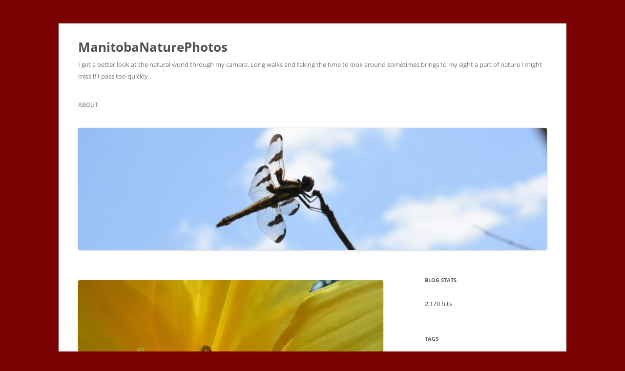

--- FILE ---
content_type: text/html; charset=UTF-8
request_url: https://manitobanaturephotos.com/2015/07/31/syrphid-fly-also-known-as-hoverfly/
body_size: 14472
content:
<!DOCTYPE html>
<!--[if IE 7]>
<html class="ie ie7" lang="en-US">
<![endif]-->
<!--[if IE 8]>
<html class="ie ie8" lang="en-US">
<![endif]-->
<!--[if !(IE 7) & !(IE 8)]><!-->
<html lang="en-US">
<!--<![endif]-->
<head>
<meta charset="UTF-8" />
<meta name="viewport" content="width=device-width" />
<title>Syrphid fly, also known as Hoverfly | ManitobaNaturePhotos</title>
<link rel="profile" href="https://gmpg.org/xfn/11" />
<link rel="pingback" href="https://manitobanaturephotos.com/xmlrpc.php">
<!--[if lt IE 9]>
<script src="https://manitobanaturephotos.com/wp-content/themes/twentytwelve/js/html5.js?ver=3.7.0" type="text/javascript"></script>
<![endif]-->
<meta name='robots' content='max-image-preview:large' />
<link rel='dns-prefetch' href='//secure.gravatar.com' />
<link rel='dns-prefetch' href='//stats.wp.com' />
<link rel='dns-prefetch' href='//widgets.wp.com' />
<link rel='dns-prefetch' href='//jetpack.wordpress.com' />
<link rel='dns-prefetch' href='//s0.wp.com' />
<link rel='dns-prefetch' href='//public-api.wordpress.com' />
<link rel='dns-prefetch' href='//0.gravatar.com' />
<link rel='dns-prefetch' href='//1.gravatar.com' />
<link rel='dns-prefetch' href='//2.gravatar.com' />
<link rel='preconnect' href='//i0.wp.com' />
<link rel='preconnect' href='//c0.wp.com' />
<link rel="alternate" type="application/rss+xml" title="ManitobaNaturePhotos &raquo; Feed" href="https://manitobanaturephotos.com/feed/" />
<link rel="alternate" type="application/rss+xml" title="ManitobaNaturePhotos &raquo; Comments Feed" href="https://manitobanaturephotos.com/comments/feed/" />
<link rel="alternate" type="application/rss+xml" title="ManitobaNaturePhotos &raquo; Syrphid fly, also known as Hoverfly Comments Feed" href="https://manitobanaturephotos.com/2015/07/31/syrphid-fly-also-known-as-hoverfly/feed/" />
<link rel="alternate" title="oEmbed (JSON)" type="application/json+oembed" href="https://manitobanaturephotos.com/wp-json/oembed/1.0/embed?url=https%3A%2F%2Fmanitobanaturephotos.com%2F2015%2F07%2F31%2Fsyrphid-fly-also-known-as-hoverfly%2F" />
<link rel="alternate" title="oEmbed (XML)" type="text/xml+oembed" href="https://manitobanaturephotos.com/wp-json/oembed/1.0/embed?url=https%3A%2F%2Fmanitobanaturephotos.com%2F2015%2F07%2F31%2Fsyrphid-fly-also-known-as-hoverfly%2F&#038;format=xml" />
<style id='wp-img-auto-sizes-contain-inline-css' type='text/css'>
img:is([sizes=auto i],[sizes^="auto," i]){contain-intrinsic-size:3000px 1500px}
/*# sourceURL=wp-img-auto-sizes-contain-inline-css */
</style>
<style id='wp-emoji-styles-inline-css' type='text/css'>

	img.wp-smiley, img.emoji {
		display: inline !important;
		border: none !important;
		box-shadow: none !important;
		height: 1em !important;
		width: 1em !important;
		margin: 0 0.07em !important;
		vertical-align: -0.1em !important;
		background: none !important;
		padding: 0 !important;
	}
/*# sourceURL=wp-emoji-styles-inline-css */
</style>
<style id='wp-block-library-inline-css' type='text/css'>
:root{--wp-block-synced-color:#7a00df;--wp-block-synced-color--rgb:122,0,223;--wp-bound-block-color:var(--wp-block-synced-color);--wp-editor-canvas-background:#ddd;--wp-admin-theme-color:#007cba;--wp-admin-theme-color--rgb:0,124,186;--wp-admin-theme-color-darker-10:#006ba1;--wp-admin-theme-color-darker-10--rgb:0,107,160.5;--wp-admin-theme-color-darker-20:#005a87;--wp-admin-theme-color-darker-20--rgb:0,90,135;--wp-admin-border-width-focus:2px}@media (min-resolution:192dpi){:root{--wp-admin-border-width-focus:1.5px}}.wp-element-button{cursor:pointer}:root .has-very-light-gray-background-color{background-color:#eee}:root .has-very-dark-gray-background-color{background-color:#313131}:root .has-very-light-gray-color{color:#eee}:root .has-very-dark-gray-color{color:#313131}:root .has-vivid-green-cyan-to-vivid-cyan-blue-gradient-background{background:linear-gradient(135deg,#00d084,#0693e3)}:root .has-purple-crush-gradient-background{background:linear-gradient(135deg,#34e2e4,#4721fb 50%,#ab1dfe)}:root .has-hazy-dawn-gradient-background{background:linear-gradient(135deg,#faaca8,#dad0ec)}:root .has-subdued-olive-gradient-background{background:linear-gradient(135deg,#fafae1,#67a671)}:root .has-atomic-cream-gradient-background{background:linear-gradient(135deg,#fdd79a,#004a59)}:root .has-nightshade-gradient-background{background:linear-gradient(135deg,#330968,#31cdcf)}:root .has-midnight-gradient-background{background:linear-gradient(135deg,#020381,#2874fc)}:root{--wp--preset--font-size--normal:16px;--wp--preset--font-size--huge:42px}.has-regular-font-size{font-size:1em}.has-larger-font-size{font-size:2.625em}.has-normal-font-size{font-size:var(--wp--preset--font-size--normal)}.has-huge-font-size{font-size:var(--wp--preset--font-size--huge)}.has-text-align-center{text-align:center}.has-text-align-left{text-align:left}.has-text-align-right{text-align:right}.has-fit-text{white-space:nowrap!important}#end-resizable-editor-section{display:none}.aligncenter{clear:both}.items-justified-left{justify-content:flex-start}.items-justified-center{justify-content:center}.items-justified-right{justify-content:flex-end}.items-justified-space-between{justify-content:space-between}.screen-reader-text{border:0;clip-path:inset(50%);height:1px;margin:-1px;overflow:hidden;padding:0;position:absolute;width:1px;word-wrap:normal!important}.screen-reader-text:focus{background-color:#ddd;clip-path:none;color:#444;display:block;font-size:1em;height:auto;left:5px;line-height:normal;padding:15px 23px 14px;text-decoration:none;top:5px;width:auto;z-index:100000}html :where(.has-border-color){border-style:solid}html :where([style*=border-top-color]){border-top-style:solid}html :where([style*=border-right-color]){border-right-style:solid}html :where([style*=border-bottom-color]){border-bottom-style:solid}html :where([style*=border-left-color]){border-left-style:solid}html :where([style*=border-width]){border-style:solid}html :where([style*=border-top-width]){border-top-style:solid}html :where([style*=border-right-width]){border-right-style:solid}html :where([style*=border-bottom-width]){border-bottom-style:solid}html :where([style*=border-left-width]){border-left-style:solid}html :where(img[class*=wp-image-]){height:auto;max-width:100%}:where(figure){margin:0 0 1em}html :where(.is-position-sticky){--wp-admin--admin-bar--position-offset:var(--wp-admin--admin-bar--height,0px)}@media screen and (max-width:600px){html :where(.is-position-sticky){--wp-admin--admin-bar--position-offset:0px}}

/*# sourceURL=wp-block-library-inline-css */
</style><style id='global-styles-inline-css' type='text/css'>
:root{--wp--preset--aspect-ratio--square: 1;--wp--preset--aspect-ratio--4-3: 4/3;--wp--preset--aspect-ratio--3-4: 3/4;--wp--preset--aspect-ratio--3-2: 3/2;--wp--preset--aspect-ratio--2-3: 2/3;--wp--preset--aspect-ratio--16-9: 16/9;--wp--preset--aspect-ratio--9-16: 9/16;--wp--preset--color--black: #000000;--wp--preset--color--cyan-bluish-gray: #abb8c3;--wp--preset--color--white: #fff;--wp--preset--color--pale-pink: #f78da7;--wp--preset--color--vivid-red: #cf2e2e;--wp--preset--color--luminous-vivid-orange: #ff6900;--wp--preset--color--luminous-vivid-amber: #fcb900;--wp--preset--color--light-green-cyan: #7bdcb5;--wp--preset--color--vivid-green-cyan: #00d084;--wp--preset--color--pale-cyan-blue: #8ed1fc;--wp--preset--color--vivid-cyan-blue: #0693e3;--wp--preset--color--vivid-purple: #9b51e0;--wp--preset--color--blue: #21759b;--wp--preset--color--dark-gray: #444;--wp--preset--color--medium-gray: #9f9f9f;--wp--preset--color--light-gray: #e6e6e6;--wp--preset--gradient--vivid-cyan-blue-to-vivid-purple: linear-gradient(135deg,rgb(6,147,227) 0%,rgb(155,81,224) 100%);--wp--preset--gradient--light-green-cyan-to-vivid-green-cyan: linear-gradient(135deg,rgb(122,220,180) 0%,rgb(0,208,130) 100%);--wp--preset--gradient--luminous-vivid-amber-to-luminous-vivid-orange: linear-gradient(135deg,rgb(252,185,0) 0%,rgb(255,105,0) 100%);--wp--preset--gradient--luminous-vivid-orange-to-vivid-red: linear-gradient(135deg,rgb(255,105,0) 0%,rgb(207,46,46) 100%);--wp--preset--gradient--very-light-gray-to-cyan-bluish-gray: linear-gradient(135deg,rgb(238,238,238) 0%,rgb(169,184,195) 100%);--wp--preset--gradient--cool-to-warm-spectrum: linear-gradient(135deg,rgb(74,234,220) 0%,rgb(151,120,209) 20%,rgb(207,42,186) 40%,rgb(238,44,130) 60%,rgb(251,105,98) 80%,rgb(254,248,76) 100%);--wp--preset--gradient--blush-light-purple: linear-gradient(135deg,rgb(255,206,236) 0%,rgb(152,150,240) 100%);--wp--preset--gradient--blush-bordeaux: linear-gradient(135deg,rgb(254,205,165) 0%,rgb(254,45,45) 50%,rgb(107,0,62) 100%);--wp--preset--gradient--luminous-dusk: linear-gradient(135deg,rgb(255,203,112) 0%,rgb(199,81,192) 50%,rgb(65,88,208) 100%);--wp--preset--gradient--pale-ocean: linear-gradient(135deg,rgb(255,245,203) 0%,rgb(182,227,212) 50%,rgb(51,167,181) 100%);--wp--preset--gradient--electric-grass: linear-gradient(135deg,rgb(202,248,128) 0%,rgb(113,206,126) 100%);--wp--preset--gradient--midnight: linear-gradient(135deg,rgb(2,3,129) 0%,rgb(40,116,252) 100%);--wp--preset--font-size--small: 13px;--wp--preset--font-size--medium: 20px;--wp--preset--font-size--large: 36px;--wp--preset--font-size--x-large: 42px;--wp--preset--spacing--20: 0.44rem;--wp--preset--spacing--30: 0.67rem;--wp--preset--spacing--40: 1rem;--wp--preset--spacing--50: 1.5rem;--wp--preset--spacing--60: 2.25rem;--wp--preset--spacing--70: 3.38rem;--wp--preset--spacing--80: 5.06rem;--wp--preset--shadow--natural: 6px 6px 9px rgba(0, 0, 0, 0.2);--wp--preset--shadow--deep: 12px 12px 50px rgba(0, 0, 0, 0.4);--wp--preset--shadow--sharp: 6px 6px 0px rgba(0, 0, 0, 0.2);--wp--preset--shadow--outlined: 6px 6px 0px -3px rgb(255, 255, 255), 6px 6px rgb(0, 0, 0);--wp--preset--shadow--crisp: 6px 6px 0px rgb(0, 0, 0);}:where(.is-layout-flex){gap: 0.5em;}:where(.is-layout-grid){gap: 0.5em;}body .is-layout-flex{display: flex;}.is-layout-flex{flex-wrap: wrap;align-items: center;}.is-layout-flex > :is(*, div){margin: 0;}body .is-layout-grid{display: grid;}.is-layout-grid > :is(*, div){margin: 0;}:where(.wp-block-columns.is-layout-flex){gap: 2em;}:where(.wp-block-columns.is-layout-grid){gap: 2em;}:where(.wp-block-post-template.is-layout-flex){gap: 1.25em;}:where(.wp-block-post-template.is-layout-grid){gap: 1.25em;}.has-black-color{color: var(--wp--preset--color--black) !important;}.has-cyan-bluish-gray-color{color: var(--wp--preset--color--cyan-bluish-gray) !important;}.has-white-color{color: var(--wp--preset--color--white) !important;}.has-pale-pink-color{color: var(--wp--preset--color--pale-pink) !important;}.has-vivid-red-color{color: var(--wp--preset--color--vivid-red) !important;}.has-luminous-vivid-orange-color{color: var(--wp--preset--color--luminous-vivid-orange) !important;}.has-luminous-vivid-amber-color{color: var(--wp--preset--color--luminous-vivid-amber) !important;}.has-light-green-cyan-color{color: var(--wp--preset--color--light-green-cyan) !important;}.has-vivid-green-cyan-color{color: var(--wp--preset--color--vivid-green-cyan) !important;}.has-pale-cyan-blue-color{color: var(--wp--preset--color--pale-cyan-blue) !important;}.has-vivid-cyan-blue-color{color: var(--wp--preset--color--vivid-cyan-blue) !important;}.has-vivid-purple-color{color: var(--wp--preset--color--vivid-purple) !important;}.has-black-background-color{background-color: var(--wp--preset--color--black) !important;}.has-cyan-bluish-gray-background-color{background-color: var(--wp--preset--color--cyan-bluish-gray) !important;}.has-white-background-color{background-color: var(--wp--preset--color--white) !important;}.has-pale-pink-background-color{background-color: var(--wp--preset--color--pale-pink) !important;}.has-vivid-red-background-color{background-color: var(--wp--preset--color--vivid-red) !important;}.has-luminous-vivid-orange-background-color{background-color: var(--wp--preset--color--luminous-vivid-orange) !important;}.has-luminous-vivid-amber-background-color{background-color: var(--wp--preset--color--luminous-vivid-amber) !important;}.has-light-green-cyan-background-color{background-color: var(--wp--preset--color--light-green-cyan) !important;}.has-vivid-green-cyan-background-color{background-color: var(--wp--preset--color--vivid-green-cyan) !important;}.has-pale-cyan-blue-background-color{background-color: var(--wp--preset--color--pale-cyan-blue) !important;}.has-vivid-cyan-blue-background-color{background-color: var(--wp--preset--color--vivid-cyan-blue) !important;}.has-vivid-purple-background-color{background-color: var(--wp--preset--color--vivid-purple) !important;}.has-black-border-color{border-color: var(--wp--preset--color--black) !important;}.has-cyan-bluish-gray-border-color{border-color: var(--wp--preset--color--cyan-bluish-gray) !important;}.has-white-border-color{border-color: var(--wp--preset--color--white) !important;}.has-pale-pink-border-color{border-color: var(--wp--preset--color--pale-pink) !important;}.has-vivid-red-border-color{border-color: var(--wp--preset--color--vivid-red) !important;}.has-luminous-vivid-orange-border-color{border-color: var(--wp--preset--color--luminous-vivid-orange) !important;}.has-luminous-vivid-amber-border-color{border-color: var(--wp--preset--color--luminous-vivid-amber) !important;}.has-light-green-cyan-border-color{border-color: var(--wp--preset--color--light-green-cyan) !important;}.has-vivid-green-cyan-border-color{border-color: var(--wp--preset--color--vivid-green-cyan) !important;}.has-pale-cyan-blue-border-color{border-color: var(--wp--preset--color--pale-cyan-blue) !important;}.has-vivid-cyan-blue-border-color{border-color: var(--wp--preset--color--vivid-cyan-blue) !important;}.has-vivid-purple-border-color{border-color: var(--wp--preset--color--vivid-purple) !important;}.has-vivid-cyan-blue-to-vivid-purple-gradient-background{background: var(--wp--preset--gradient--vivid-cyan-blue-to-vivid-purple) !important;}.has-light-green-cyan-to-vivid-green-cyan-gradient-background{background: var(--wp--preset--gradient--light-green-cyan-to-vivid-green-cyan) !important;}.has-luminous-vivid-amber-to-luminous-vivid-orange-gradient-background{background: var(--wp--preset--gradient--luminous-vivid-amber-to-luminous-vivid-orange) !important;}.has-luminous-vivid-orange-to-vivid-red-gradient-background{background: var(--wp--preset--gradient--luminous-vivid-orange-to-vivid-red) !important;}.has-very-light-gray-to-cyan-bluish-gray-gradient-background{background: var(--wp--preset--gradient--very-light-gray-to-cyan-bluish-gray) !important;}.has-cool-to-warm-spectrum-gradient-background{background: var(--wp--preset--gradient--cool-to-warm-spectrum) !important;}.has-blush-light-purple-gradient-background{background: var(--wp--preset--gradient--blush-light-purple) !important;}.has-blush-bordeaux-gradient-background{background: var(--wp--preset--gradient--blush-bordeaux) !important;}.has-luminous-dusk-gradient-background{background: var(--wp--preset--gradient--luminous-dusk) !important;}.has-pale-ocean-gradient-background{background: var(--wp--preset--gradient--pale-ocean) !important;}.has-electric-grass-gradient-background{background: var(--wp--preset--gradient--electric-grass) !important;}.has-midnight-gradient-background{background: var(--wp--preset--gradient--midnight) !important;}.has-small-font-size{font-size: var(--wp--preset--font-size--small) !important;}.has-medium-font-size{font-size: var(--wp--preset--font-size--medium) !important;}.has-large-font-size{font-size: var(--wp--preset--font-size--large) !important;}.has-x-large-font-size{font-size: var(--wp--preset--font-size--x-large) !important;}
/*# sourceURL=global-styles-inline-css */
</style>

<style id='classic-theme-styles-inline-css' type='text/css'>
/*! This file is auto-generated */
.wp-block-button__link{color:#fff;background-color:#32373c;border-radius:9999px;box-shadow:none;text-decoration:none;padding:calc(.667em + 2px) calc(1.333em + 2px);font-size:1.125em}.wp-block-file__button{background:#32373c;color:#fff;text-decoration:none}
/*# sourceURL=/wp-includes/css/classic-themes.min.css */
</style>
<link rel='stylesheet' id='twentytwelve-fonts-css' href='https://manitobanaturephotos.com/wp-content/themes/twentytwelve/fonts/font-open-sans.css?ver=20230328' type='text/css' media='all' />
<link rel='stylesheet' id='twentytwelve-style-css' href='https://manitobanaturephotos.com/wp-content/themes/twentytwelve/style.css?ver=20240402' type='text/css' media='all' />
<link rel='stylesheet' id='twentytwelve-block-style-css' href='https://manitobanaturephotos.com/wp-content/themes/twentytwelve/css/blocks.css?ver=20230213' type='text/css' media='all' />
<link rel='stylesheet' id='jetpack_likes-css' href='https://c0.wp.com/p/jetpack/15.3.1/modules/likes/style.css' type='text/css' media='all' />
<link rel='stylesheet' id='sharedaddy-css' href='https://c0.wp.com/p/jetpack/15.3.1/modules/sharedaddy/sharing.css' type='text/css' media='all' />
<link rel='stylesheet' id='social-logos-css' href='https://c0.wp.com/p/jetpack/15.3.1/_inc/social-logos/social-logos.min.css' type='text/css' media='all' />
<script type="text/javascript" src="https://c0.wp.com/c/6.9/wp-includes/js/jquery/jquery.min.js" id="jquery-core-js"></script>
<script type="text/javascript" src="https://c0.wp.com/c/6.9/wp-includes/js/jquery/jquery-migrate.min.js" id="jquery-migrate-js"></script>
<script type="text/javascript" src="https://manitobanaturephotos.com/wp-content/themes/twentytwelve/js/navigation.js?ver=20141205" id="twentytwelve-navigation-js" defer="defer" data-wp-strategy="defer"></script>
<link rel="https://api.w.org/" href="https://manitobanaturephotos.com/wp-json/" /><link rel="alternate" title="JSON" type="application/json" href="https://manitobanaturephotos.com/wp-json/wp/v2/posts/689" /><link rel="EditURI" type="application/rsd+xml" title="RSD" href="https://manitobanaturephotos.com/xmlrpc.php?rsd" />
<meta name="generator" content="WordPress 6.9" />
<link rel="canonical" href="https://manitobanaturephotos.com/2015/07/31/syrphid-fly-also-known-as-hoverfly/" />
<link rel='shortlink' href='https://wp.me/peBI32-b7' />
	<style>img#wpstats{display:none}</style>
		<style type="text/css" id="custom-background-css">
body.custom-background { background-color: #790101; }
</style>
	
<!-- Jetpack Open Graph Tags -->
<meta property="og:type" content="article" />
<meta property="og:title" content="Syrphid fly, also known as Hoverfly" />
<meta property="og:url" content="https://manitobanaturephotos.com/2015/07/31/syrphid-fly-also-known-as-hoverfly/" />
<meta property="og:description" content="Visit the post for more." />
<meta property="article:published_time" content="2015-07-31T14:00:00+00:00" />
<meta property="article:modified_time" content="2015-07-30T03:07:34+00:00" />
<meta property="og:site_name" content="ManitobaNaturePhotos" />
<meta property="og:image" content="https://manitobanaturephotos.com/wp-content/uploads/2015/07/img_4092-001.jpg" />
<meta property="og:image:secure_url" content="https://i0.wp.com/manitobanaturephotos.com/wp-content/uploads/2015/07/img_4092-001.jpg?ssl=1" />
<meta property="og:image:width" content="3017" />
<meta property="og:image:height" content="1901" />
<meta property="og:image:alt" content="" />
<meta property="og:locale" content="en_US" />
<meta name="twitter:text:title" content="Syrphid fly, also known as Hoverfly" />
<meta name="twitter:image" content="https://manitobanaturephotos.com/wp-content/uploads/2015/07/img_4092-001.jpg?w=640" />
<meta name="twitter:card" content="summary_large_image" />
<meta name="twitter:description" content="Visit the post for more." />

<!-- End Jetpack Open Graph Tags -->
<link rel='stylesheet' id='jetpack-swiper-library-css' href='https://c0.wp.com/p/jetpack/15.3.1/_inc/blocks/swiper.css' type='text/css' media='all' />
<link rel='stylesheet' id='jetpack-carousel-css' href='https://c0.wp.com/p/jetpack/15.3.1/modules/carousel/jetpack-carousel.css' type='text/css' media='all' />
</head>

<body class="wp-singular post-template-default single single-post postid-689 single-format-image custom-background wp-embed-responsive wp-theme-twentytwelve custom-font-enabled single-author">
<div id="page" class="hfeed site">
	<header id="masthead" class="site-header">
		<hgroup>
			<h1 class="site-title"><a href="https://manitobanaturephotos.com/" rel="home">ManitobaNaturePhotos</a></h1>
			<h2 class="site-description">I get a better look at the natural world through my camera. Long walks and taking the time to look around sometimes brings to my sight a part of  nature I might miss if I pass too quickly&#8230;</h2>
		</hgroup>

		<nav id="site-navigation" class="main-navigation">
			<button class="menu-toggle">Menu</button>
			<a class="assistive-text" href="#content">Skip to content</a>
			<div class="menu-menu-1-container"><ul id="menu-menu-1" class="nav-menu"><li id="menu-item-15" class="menu-item menu-item-type-post_type menu-item-object-page menu-item-15"><a href="https://manitobanaturephotos.com/about/">About</a></li>
</ul></div>		</nav><!-- #site-navigation -->

				<a href="https://manitobanaturephotos.com/"><img src="https://manitobanaturephotos.com/wp-content/uploads/2016/07/cropped-dsc_3990.jpg" width="2000" height="521" alt="ManitobaNaturePhotos" class="header-image" decoding="async" fetchpriority="high" /></a>
			</header><!-- #masthead -->

	<div id="main" class="wrapper">

	<div id="primary" class="site-content">
		<div id="content" role="main">

			
				
	<article id="post-689" class="post-689 post type-post status-publish format-image hentry category-uncategorized post_format-post-format-image">
		<div class="entry-content">
			<p><a href="https://i0.wp.com/manitobanaturephotos.com/wp-content/uploads/2015/07/img_4092-001.jpg?ssl=1"><img data-recalc-dims="1" decoding="async" data-attachment-id="690" data-permalink="https://manitobanaturephotos.com/2015/07/31/syrphid-fly-also-known-as-hoverfly/img_4092-001/" data-orig-file="https://i0.wp.com/manitobanaturephotos.com/wp-content/uploads/2015/07/img_4092-001.jpg?fit=3017%2C1901&amp;ssl=1" data-orig-size="3017,1901" data-comments-opened="1" data-image-meta="{&quot;aperture&quot;:&quot;4&quot;,&quot;credit&quot;:&quot;Picasa&quot;,&quot;camera&quot;:&quot;Canon PowerShot SX280 HS&quot;,&quot;caption&quot;:&quot;&quot;,&quot;created_timestamp&quot;:&quot;1438000154&quot;,&quot;copyright&quot;:&quot;&quot;,&quot;focal_length&quot;:&quot;4.5&quot;,&quot;iso&quot;:&quot;80&quot;,&quot;shutter_speed&quot;:&quot;0.005&quot;,&quot;title&quot;:&quot;&quot;,&quot;orientation&quot;:&quot;0&quot;}" data-image-title="IMG_4092-001" data-image-description="" data-image-caption="" data-medium-file="https://i0.wp.com/manitobanaturephotos.com/wp-content/uploads/2015/07/img_4092-001.jpg?fit=300%2C189&amp;ssl=1" data-large-file="https://i0.wp.com/manitobanaturephotos.com/wp-content/uploads/2015/07/img_4092-001.jpg?fit=625%2C394&amp;ssl=1" class="aligncenter size-full wp-image-690" src="https://i0.wp.com/manitobanaturephotos.com/wp-content/uploads/2015/07/img_4092-001.jpg?resize=625%2C394&#038;ssl=1" alt="IMG_4092-001" width="625" height="394" /></a></p>
<div class="sharedaddy sd-sharing-enabled"><div class="robots-nocontent sd-block sd-social sd-social-icon-text sd-sharing"><h3 class="sd-title">Share this:</h3><div class="sd-content"><ul><li class="share-twitter"><a rel="nofollow noopener noreferrer"
				data-shared="sharing-twitter-689"
				class="share-twitter sd-button share-icon"
				href="https://manitobanaturephotos.com/2015/07/31/syrphid-fly-also-known-as-hoverfly/?share=twitter"
				target="_blank"
				aria-labelledby="sharing-twitter-689"
				>
				<span id="sharing-twitter-689" hidden>Click to share on X (Opens in new window)</span>
				<span>X</span>
			</a></li><li class="share-facebook"><a rel="nofollow noopener noreferrer"
				data-shared="sharing-facebook-689"
				class="share-facebook sd-button share-icon"
				href="https://manitobanaturephotos.com/2015/07/31/syrphid-fly-also-known-as-hoverfly/?share=facebook"
				target="_blank"
				aria-labelledby="sharing-facebook-689"
				>
				<span id="sharing-facebook-689" hidden>Click to share on Facebook (Opens in new window)</span>
				<span>Facebook</span>
			</a></li><li class="share-end"></li></ul></div></div></div><div class='sharedaddy sd-block sd-like jetpack-likes-widget-wrapper jetpack-likes-widget-unloaded' id='like-post-wrapper-215856164-689-695c48b52df36' data-src='https://widgets.wp.com/likes/?ver=15.3.1#blog_id=215856164&amp;post_id=689&amp;origin=manitobanaturephotos.com&amp;obj_id=215856164-689-695c48b52df36' data-name='like-post-frame-215856164-689-695c48b52df36' data-title='Like or Reblog'><h3 class="sd-title">Like this:</h3><div class='likes-widget-placeholder post-likes-widget-placeholder' style='height: 55px;'><span class='button'><span>Like</span></span> <span class="loading">Loading...</span></div><span class='sd-text-color'></span><a class='sd-link-color'></a></div>		</div><!-- .entry-content -->

		<footer class="entry-meta">
			<a href="https://manitobanaturephotos.com/2015/07/31/syrphid-fly-also-known-as-hoverfly/" rel="bookmark">
				<h1>Syrphid fly, also known as Hoverfly</h1>
				<h2><time class="entry-date" datetime="2015-07-31T09:00:00-05:00">July 31, 2015</time></h2>
			</a>
						<div class="comments-link">
				<a href="https://manitobanaturephotos.com/2015/07/31/syrphid-fly-also-known-as-hoverfly/#respond"><span class="leave-reply">Leave a reply</span></a>			</div><!-- .comments-link -->
								</footer><!-- .entry-meta -->
	</article><!-- #post -->

				<nav class="nav-single">
					<h3 class="assistive-text">Post navigation</h3>
					<span class="nav-previous"><a href="https://manitobanaturephotos.com/2015/07/30/wild-raspberry/" rel="prev"><span class="meta-nav">&larr;</span> Wild Raspberry</a></span>
					<span class="nav-next"><a href="https://manitobanaturephotos.com/2015/08/01/the-second-full-moon-in-july/" rel="next">The second full moon in July <span class="meta-nav">&rarr;</span></a></span>
				</nav><!-- .nav-single -->

				
<div id="comments" class="comments-area">

	
	
	
		<div id="respond" class="comment-respond">
			<h3 id="reply-title" class="comment-reply-title">Leave a Reply<small><a rel="nofollow" id="cancel-comment-reply-link" href="/2015/07/31/syrphid-fly-also-known-as-hoverfly/#respond" style="display:none;">Cancel reply</a></small></h3>			<form id="commentform" class="comment-form">
				<iframe
					title="Comment Form"
					src="https://jetpack.wordpress.com/jetpack-comment/?blogid=215856164&#038;postid=689&#038;comment_registration=0&#038;require_name_email=1&#038;stc_enabled=1&#038;stb_enabled=1&#038;show_avatars=1&#038;avatar_default=identicon&#038;greeting=Leave+a+Reply&#038;jetpack_comments_nonce=f9d657c5be&#038;greeting_reply=Leave+a+Reply+to+%25s&#038;color_scheme=light&#038;lang=en_US&#038;jetpack_version=15.3.1&#038;iframe_unique_id=1&#038;show_cookie_consent=10&#038;has_cookie_consent=0&#038;is_current_user_subscribed=0&#038;token_key=%3Bnormal%3B&#038;sig=525eec2cbae9942b353c1ad0120d07a2d0b10bbb#parent=https%3A%2F%2Fmanitobanaturephotos.com%2F2015%2F07%2F31%2Fsyrphid-fly-also-known-as-hoverfly%2F"
											name="jetpack_remote_comment"
						style="width:100%; height: 430px; border:0;"
										class="jetpack_remote_comment"
					id="jetpack_remote_comment"
					sandbox="allow-same-origin allow-top-navigation allow-scripts allow-forms allow-popups"
				>
									</iframe>
									<!--[if !IE]><!-->
					<script>
						document.addEventListener('DOMContentLoaded', function () {
							var commentForms = document.getElementsByClassName('jetpack_remote_comment');
							for (var i = 0; i < commentForms.length; i++) {
								commentForms[i].allowTransparency = false;
								commentForms[i].scrolling = 'no';
							}
						});
					</script>
					<!--<![endif]-->
							</form>
		</div>

		
		<input type="hidden" name="comment_parent" id="comment_parent" value="" />

		
</div><!-- #comments .comments-area -->

			
		</div><!-- #content -->
	</div><!-- #primary -->


			<div id="secondary" class="widget-area" role="complementary">
			<aside id="blog-stats-3" class="widget blog-stats"><h3 class="widget-title">Blog Stats</h3><ul><li>2,170 hits</li></ul></aside><aside id="tag_cloud-3" class="widget widget_tag_cloud"><h3 class="widget-title">Tags</h3><div class="tagcloud"><ul class='wp-tag-cloud' role='list'>
	<li><a href="https://manitobanaturephotos.com/tag/aggression/" class="tag-cloud-link tag-link-296168 tag-link-position-1" style="font-size: 8pt;" aria-label="Aggression (1 item)">Aggression</a></li>
	<li><a href="https://manitobanaturephotos.com/tag/algae/" class="tag-cloud-link tag-link-666899 tag-link-position-2" style="font-size: 8pt;" aria-label="Algae (1 item)">Algae</a></li>
	<li><a href="https://manitobanaturephotos.com/tag/animals/" class="tag-cloud-link tag-link-490 tag-link-position-3" style="font-size: 13.714285714286pt;" aria-label="Animals (4 items)">Animals</a></li>
	<li><a href="https://manitobanaturephotos.com/tag/bark/" class="tag-cloud-link tag-link-73183 tag-link-position-4" style="font-size: 8pt;" aria-label="Bark (1 item)">Bark</a></li>
	<li><a href="https://manitobanaturephotos.com/tag/bee/" class="tag-cloud-link tag-link-201861 tag-link-position-5" style="font-size: 8pt;" aria-label="Bee (1 item)">Bee</a></li>
	<li><a href="https://manitobanaturephotos.com/tag/birds/" class="tag-cloud-link tag-link-36845 tag-link-position-6" style="font-size: 22pt;" aria-label="Birds (18 items)">Birds</a></li>
	<li><a href="https://manitobanaturephotos.com/tag/bison/" class="tag-cloud-link tag-link-279238 tag-link-position-7" style="font-size: 8pt;" aria-label="Bison (1 item)">Bison</a></li>
	<li><a href="https://manitobanaturephotos.com/tag/blossom/" class="tag-cloud-link tag-link-156961 tag-link-position-8" style="font-size: 13.714285714286pt;" aria-label="Blossom (4 items)">Blossom</a></li>
	<li><a href="https://manitobanaturephotos.com/tag/branches/" class="tag-cloud-link tag-link-127005 tag-link-position-9" style="font-size: 8pt;" aria-label="Branches (1 item)">Branches</a></li>
	<li><a href="https://manitobanaturephotos.com/tag/canada-goose/" class="tag-cloud-link tag-link-2514984 tag-link-position-10" style="font-size: 8pt;" aria-label="Canada Goose (1 item)">Canada Goose</a></li>
	<li><a href="https://manitobanaturephotos.com/tag/chipmunk/" class="tag-cloud-link tag-link-360768 tag-link-position-11" style="font-size: 8pt;" aria-label="Chipmunk (1 item)">Chipmunk</a></li>
	<li><a href="https://manitobanaturephotos.com/tag/dead/" class="tag-cloud-link tag-link-85188 tag-link-position-12" style="font-size: 8pt;" aria-label="Dead (1 item)">Dead</a></li>
	<li><a href="https://manitobanaturephotos.com/tag/dew/" class="tag-cloud-link tag-link-63457 tag-link-position-13" style="font-size: 8pt;" aria-label="Dew (1 item)">Dew</a></li>
	<li><a href="https://manitobanaturephotos.com/tag/dogwood/" class="tag-cloud-link tag-link-806814 tag-link-position-14" style="font-size: 8pt;" aria-label="Dogwood (1 item)">Dogwood</a></li>
	<li><a href="https://manitobanaturephotos.com/tag/feathers/" class="tag-cloud-link tag-link-183718 tag-link-position-15" style="font-size: 10.571428571429pt;" aria-label="Feathers (2 items)">Feathers</a></li>
	<li><a href="https://manitobanaturephotos.com/tag/flowers/" class="tag-cloud-link tag-link-1150 tag-link-position-16" style="font-size: 17.285714285714pt;" aria-label="Flowers (8 items)">Flowers</a></li>
	<li><a href="https://manitobanaturephotos.com/tag/fog/" class="tag-cloud-link tag-link-209227 tag-link-position-17" style="font-size: 10.571428571429pt;" aria-label="Fog (2 items)">Fog</a></li>
	<li><a href="https://manitobanaturephotos.com/tag/frog/" class="tag-cloud-link tag-link-138401 tag-link-position-18" style="font-size: 8pt;" aria-label="Frog (1 item)">Frog</a></li>
	<li><a href="https://manitobanaturephotos.com/tag/fungus/" class="tag-cloud-link tag-link-132482 tag-link-position-19" style="font-size: 8pt;" aria-label="Fungus (1 item)">Fungus</a></li>
	<li><a href="https://manitobanaturephotos.com/tag/insects/" class="tag-cloud-link tag-link-36306 tag-link-position-20" style="font-size: 8pt;" aria-label="Insects (1 item)">Insects</a></li>
	<li><a href="https://manitobanaturephotos.com/tag/leaves/" class="tag-cloud-link tag-link-25549 tag-link-position-21" style="font-size: 10.571428571429pt;" aria-label="Leaves (2 items)">Leaves</a></li>
	<li><a href="https://manitobanaturephotos.com/tag/lichen/" class="tag-cloud-link tag-link-609548 tag-link-position-22" style="font-size: 8pt;" aria-label="Lichen (1 item)">Lichen</a></li>
	<li><a href="https://manitobanaturephotos.com/tag/mist/" class="tag-cloud-link tag-link-11517 tag-link-position-23" style="font-size: 8pt;" aria-label="Mist (1 item)">Mist</a></li>
	<li><a href="https://manitobanaturephotos.com/tag/moon/" class="tag-cloud-link tag-link-4701 tag-link-position-24" style="font-size: 8pt;" aria-label="Moon (1 item)">Moon</a></li>
	<li><a href="https://manitobanaturephotos.com/tag/moss/" class="tag-cloud-link tag-link-294932 tag-link-position-25" style="font-size: 8pt;" aria-label="Moss (1 item)">Moss</a></li>
	<li><a href="https://manitobanaturephotos.com/tag/moth/" class="tag-cloud-link tag-link-200315 tag-link-position-26" style="font-size: 8pt;" aria-label="Moth (1 item)">Moth</a></li>
	<li><a href="https://manitobanaturephotos.com/tag/nest/" class="tag-cloud-link tag-link-267149 tag-link-position-27" style="font-size: 8pt;" aria-label="Nest (1 item)">Nest</a></li>
	<li><a href="https://manitobanaturephotos.com/tag/night/" class="tag-cloud-link tag-link-2208 tag-link-position-28" style="font-size: 8pt;" aria-label="Night (1 item)">Night</a></li>
	<li><a href="https://manitobanaturephotos.com/tag/plants/" class="tag-cloud-link tag-link-15734 tag-link-position-29" style="font-size: 18.571428571429pt;" aria-label="Plants (10 items)">Plants</a></li>
	<li><a href="https://manitobanaturephotos.com/tag/rain/" class="tag-cloud-link tag-link-12361 tag-link-position-30" style="font-size: 10.571428571429pt;" aria-label="Rain (2 items)">Rain</a></li>
	<li><a href="https://manitobanaturephotos.com/tag/red/" class="tag-cloud-link tag-link-7432 tag-link-position-31" style="font-size: 13.714285714286pt;" aria-label="Red (4 items)">Red</a></li>
	<li><a href="https://manitobanaturephotos.com/tag/roots/" class="tag-cloud-link tag-link-37257 tag-link-position-32" style="font-size: 8pt;" aria-label="Roots (1 item)">Roots</a></li>
	<li><a href="https://manitobanaturephotos.com/tag/seeds/" class="tag-cloud-link tag-link-54449 tag-link-position-33" style="font-size: 10.571428571429pt;" aria-label="Seeds (2 items)">Seeds</a></li>
	<li><a href="https://manitobanaturephotos.com/tag/shrub/" class="tag-cloud-link tag-link-46188 tag-link-position-34" style="font-size: 8pt;" aria-label="Shrub (1 item)">Shrub</a></li>
	<li><a href="https://manitobanaturephotos.com/tag/snake/" class="tag-cloud-link tag-link-8849 tag-link-position-35" style="font-size: 8pt;" aria-label="Snake (1 item)">Snake</a></li>
	<li><a href="https://manitobanaturephotos.com/tag/snow/" class="tag-cloud-link tag-link-20341 tag-link-position-36" style="font-size: 8pt;" aria-label="Snow (1 item)">Snow</a></li>
	<li><a href="https://manitobanaturephotos.com/tag/squirrel/" class="tag-cloud-link tag-link-382858 tag-link-position-37" style="font-size: 8pt;" aria-label="Squirrel (1 item)">Squirrel</a></li>
	<li><a href="https://manitobanaturephotos.com/tag/sunset/" class="tag-cloud-link tag-link-766 tag-link-position-38" style="font-size: 8pt;" aria-label="Sunset (1 item)">Sunset</a></li>
	<li><a href="https://manitobanaturephotos.com/tag/territorial/" class="tag-cloud-link tag-link-1163033 tag-link-position-39" style="font-size: 8pt;" aria-label="Territorial (1 item)">Territorial</a></li>
	<li><a href="https://manitobanaturephotos.com/tag/trees/" class="tag-cloud-link tag-link-16111 tag-link-position-40" style="font-size: 18pt;" aria-label="Trees (9 items)">Trees</a></li>
	<li><a href="https://manitobanaturephotos.com/tag/vine/" class="tag-cloud-link tag-link-630062 tag-link-position-41" style="font-size: 8pt;" aria-label="Vine (1 item)">Vine</a></li>
	<li><a href="https://manitobanaturephotos.com/tag/water/" class="tag-cloud-link tag-link-14157 tag-link-position-42" style="font-size: 15.857142857143pt;" aria-label="Water (6 items)">Water</a></li>
	<li><a href="https://manitobanaturephotos.com/tag/wild-fruit/" class="tag-cloud-link tag-link-4355922 tag-link-position-43" style="font-size: 8pt;" aria-label="Wild fruit (1 item)">Wild fruit</a></li>
	<li><a href="https://manitobanaturephotos.com/tag/yellow/" class="tag-cloud-link tag-link-93326 tag-link-position-44" style="font-size: 8pt;" aria-label="Yellow (1 item)">Yellow</a></li>
</ul>
</div>
</aside><aside id="archives-5" class="widget widget_archive"><h3 class="widget-title">Previous posts</h3>
			<ul>
					<li><a href='https://manitobanaturephotos.com/2021/12/'>December 2021</a></li>
	<li><a href='https://manitobanaturephotos.com/2021/08/'>August 2021</a></li>
	<li><a href='https://manitobanaturephotos.com/2021/07/'>July 2021</a></li>
	<li><a href='https://manitobanaturephotos.com/2021/06/'>June 2021</a></li>
	<li><a href='https://manitobanaturephotos.com/2021/05/'>May 2021</a></li>
	<li><a href='https://manitobanaturephotos.com/2021/04/'>April 2021</a></li>
	<li><a href='https://manitobanaturephotos.com/2021/03/'>March 2021</a></li>
	<li><a href='https://manitobanaturephotos.com/2021/02/'>February 2021</a></li>
	<li><a href='https://manitobanaturephotos.com/2021/01/'>January 2021</a></li>
	<li><a href='https://manitobanaturephotos.com/2020/12/'>December 2020</a></li>
	<li><a href='https://manitobanaturephotos.com/2020/11/'>November 2020</a></li>
	<li><a href='https://manitobanaturephotos.com/2020/10/'>October 2020</a></li>
	<li><a href='https://manitobanaturephotos.com/2020/08/'>August 2020</a></li>
	<li><a href='https://manitobanaturephotos.com/2020/06/'>June 2020</a></li>
	<li><a href='https://manitobanaturephotos.com/2020/05/'>May 2020</a></li>
	<li><a href='https://manitobanaturephotos.com/2020/04/'>April 2020</a></li>
	<li><a href='https://manitobanaturephotos.com/2020/03/'>March 2020</a></li>
	<li><a href='https://manitobanaturephotos.com/2020/02/'>February 2020</a></li>
	<li><a href='https://manitobanaturephotos.com/2020/01/'>January 2020</a></li>
	<li><a href='https://manitobanaturephotos.com/2019/12/'>December 2019</a></li>
	<li><a href='https://manitobanaturephotos.com/2019/11/'>November 2019</a></li>
	<li><a href='https://manitobanaturephotos.com/2019/10/'>October 2019</a></li>
	<li><a href='https://manitobanaturephotos.com/2019/09/'>September 2019</a></li>
	<li><a href='https://manitobanaturephotos.com/2019/08/'>August 2019</a></li>
	<li><a href='https://manitobanaturephotos.com/2019/07/'>July 2019</a></li>
	<li><a href='https://manitobanaturephotos.com/2019/06/'>June 2019</a></li>
	<li><a href='https://manitobanaturephotos.com/2019/05/'>May 2019</a></li>
	<li><a href='https://manitobanaturephotos.com/2019/04/'>April 2019</a></li>
	<li><a href='https://manitobanaturephotos.com/2019/03/'>March 2019</a></li>
	<li><a href='https://manitobanaturephotos.com/2019/02/'>February 2019</a></li>
	<li><a href='https://manitobanaturephotos.com/2019/01/'>January 2019</a></li>
	<li><a href='https://manitobanaturephotos.com/2018/12/'>December 2018</a></li>
	<li><a href='https://manitobanaturephotos.com/2018/11/'>November 2018</a></li>
	<li><a href='https://manitobanaturephotos.com/2018/09/'>September 2018</a></li>
	<li><a href='https://manitobanaturephotos.com/2018/08/'>August 2018</a></li>
	<li><a href='https://manitobanaturephotos.com/2018/07/'>July 2018</a></li>
	<li><a href='https://manitobanaturephotos.com/2018/06/'>June 2018</a></li>
	<li><a href='https://manitobanaturephotos.com/2018/05/'>May 2018</a></li>
	<li><a href='https://manitobanaturephotos.com/2018/04/'>April 2018</a></li>
	<li><a href='https://manitobanaturephotos.com/2018/03/'>March 2018</a></li>
	<li><a href='https://manitobanaturephotos.com/2018/02/'>February 2018</a></li>
	<li><a href='https://manitobanaturephotos.com/2018/01/'>January 2018</a></li>
	<li><a href='https://manitobanaturephotos.com/2017/12/'>December 2017</a></li>
	<li><a href='https://manitobanaturephotos.com/2017/11/'>November 2017</a></li>
	<li><a href='https://manitobanaturephotos.com/2017/10/'>October 2017</a></li>
	<li><a href='https://manitobanaturephotos.com/2017/09/'>September 2017</a></li>
	<li><a href='https://manitobanaturephotos.com/2017/08/'>August 2017</a></li>
	<li><a href='https://manitobanaturephotos.com/2017/07/'>July 2017</a></li>
	<li><a href='https://manitobanaturephotos.com/2017/06/'>June 2017</a></li>
	<li><a href='https://manitobanaturephotos.com/2017/05/'>May 2017</a></li>
	<li><a href='https://manitobanaturephotos.com/2017/04/'>April 2017</a></li>
	<li><a href='https://manitobanaturephotos.com/2017/03/'>March 2017</a></li>
	<li><a href='https://manitobanaturephotos.com/2017/02/'>February 2017</a></li>
	<li><a href='https://manitobanaturephotos.com/2017/01/'>January 2017</a></li>
	<li><a href='https://manitobanaturephotos.com/2016/12/'>December 2016</a></li>
	<li><a href='https://manitobanaturephotos.com/2016/11/'>November 2016</a></li>
	<li><a href='https://manitobanaturephotos.com/2016/10/'>October 2016</a></li>
	<li><a href='https://manitobanaturephotos.com/2016/09/'>September 2016</a></li>
	<li><a href='https://manitobanaturephotos.com/2016/08/'>August 2016</a></li>
	<li><a href='https://manitobanaturephotos.com/2016/07/'>July 2016</a></li>
	<li><a href='https://manitobanaturephotos.com/2016/06/'>June 2016</a></li>
	<li><a href='https://manitobanaturephotos.com/2016/05/'>May 2016</a></li>
	<li><a href='https://manitobanaturephotos.com/2016/04/'>April 2016</a></li>
	<li><a href='https://manitobanaturephotos.com/2016/03/'>March 2016</a></li>
	<li><a href='https://manitobanaturephotos.com/2016/02/'>February 2016</a></li>
	<li><a href='https://manitobanaturephotos.com/2016/01/'>January 2016</a></li>
	<li><a href='https://manitobanaturephotos.com/2015/12/'>December 2015</a></li>
	<li><a href='https://manitobanaturephotos.com/2015/11/'>November 2015</a></li>
	<li><a href='https://manitobanaturephotos.com/2015/10/'>October 2015</a></li>
	<li><a href='https://manitobanaturephotos.com/2015/09/'>September 2015</a></li>
	<li><a href='https://manitobanaturephotos.com/2015/08/'>August 2015</a></li>
	<li><a href='https://manitobanaturephotos.com/2015/07/'>July 2015</a></li>
	<li><a href='https://manitobanaturephotos.com/2015/06/'>June 2015</a></li>
	<li><a href='https://manitobanaturephotos.com/2015/05/'>May 2015</a></li>
	<li><a href='https://manitobanaturephotos.com/2015/04/'>April 2015</a></li>
			</ul>

			</aside>		</div><!-- #secondary -->
		</div><!-- #main .wrapper -->
	<footer id="colophon" role="contentinfo">
		<div class="site-info">
						<a class="privacy-policy-link" href="https://manitobanaturephotos.com/2015/04/17/birds/" rel="privacy-policy">Birds</a><span role="separator" aria-hidden="true"></span>			<a href="https://wordpress.org/" class="imprint" title="Semantic Personal Publishing Platform">
				Proudly powered by WordPress			</a>
		</div><!-- .site-info -->
	</footer><!-- #colophon -->
</div><!-- #page -->

<script type="speculationrules">
{"prefetch":[{"source":"document","where":{"and":[{"href_matches":"/*"},{"not":{"href_matches":["/wp-*.php","/wp-admin/*","/wp-content/uploads/*","/wp-content/*","/wp-content/plugins/*","/wp-content/themes/twentytwelve/*","/*\\?(.+)"]}},{"not":{"selector_matches":"a[rel~=\"nofollow\"]"}},{"not":{"selector_matches":".no-prefetch, .no-prefetch a"}}]},"eagerness":"conservative"}]}
</script>
		<div id="jp-carousel-loading-overlay">
			<div id="jp-carousel-loading-wrapper">
				<span id="jp-carousel-library-loading">&nbsp;</span>
			</div>
		</div>
		<div class="jp-carousel-overlay" style="display: none;">

		<div class="jp-carousel-container">
			<!-- The Carousel Swiper -->
			<div
				class="jp-carousel-wrap swiper jp-carousel-swiper-container jp-carousel-transitions"
				itemscope
				itemtype="https://schema.org/ImageGallery">
				<div class="jp-carousel swiper-wrapper"></div>
				<div class="jp-swiper-button-prev swiper-button-prev">
					<svg width="25" height="24" viewBox="0 0 25 24" fill="none" xmlns="http://www.w3.org/2000/svg">
						<mask id="maskPrev" mask-type="alpha" maskUnits="userSpaceOnUse" x="8" y="6" width="9" height="12">
							<path d="M16.2072 16.59L11.6496 12L16.2072 7.41L14.8041 6L8.8335 12L14.8041 18L16.2072 16.59Z" fill="white"/>
						</mask>
						<g mask="url(#maskPrev)">
							<rect x="0.579102" width="23.8823" height="24" fill="#FFFFFF"/>
						</g>
					</svg>
				</div>
				<div class="jp-swiper-button-next swiper-button-next">
					<svg width="25" height="24" viewBox="0 0 25 24" fill="none" xmlns="http://www.w3.org/2000/svg">
						<mask id="maskNext" mask-type="alpha" maskUnits="userSpaceOnUse" x="8" y="6" width="8" height="12">
							<path d="M8.59814 16.59L13.1557 12L8.59814 7.41L10.0012 6L15.9718 12L10.0012 18L8.59814 16.59Z" fill="white"/>
						</mask>
						<g mask="url(#maskNext)">
							<rect x="0.34375" width="23.8822" height="24" fill="#FFFFFF"/>
						</g>
					</svg>
				</div>
			</div>
			<!-- The main close buton -->
			<div class="jp-carousel-close-hint">
				<svg width="25" height="24" viewBox="0 0 25 24" fill="none" xmlns="http://www.w3.org/2000/svg">
					<mask id="maskClose" mask-type="alpha" maskUnits="userSpaceOnUse" x="5" y="5" width="15" height="14">
						<path d="M19.3166 6.41L17.9135 5L12.3509 10.59L6.78834 5L5.38525 6.41L10.9478 12L5.38525 17.59L6.78834 19L12.3509 13.41L17.9135 19L19.3166 17.59L13.754 12L19.3166 6.41Z" fill="white"/>
					</mask>
					<g mask="url(#maskClose)">
						<rect x="0.409668" width="23.8823" height="24" fill="#FFFFFF"/>
					</g>
				</svg>
			</div>
			<!-- Image info, comments and meta -->
			<div class="jp-carousel-info">
				<div class="jp-carousel-info-footer">
					<div class="jp-carousel-pagination-container">
						<div class="jp-swiper-pagination swiper-pagination"></div>
						<div class="jp-carousel-pagination"></div>
					</div>
					<div class="jp-carousel-photo-title-container">
						<h2 class="jp-carousel-photo-caption"></h2>
					</div>
					<div class="jp-carousel-photo-icons-container">
						<a href="#" class="jp-carousel-icon-btn jp-carousel-icon-info" aria-label="Toggle photo metadata visibility">
							<span class="jp-carousel-icon">
								<svg width="25" height="24" viewBox="0 0 25 24" fill="none" xmlns="http://www.w3.org/2000/svg">
									<mask id="maskInfo" mask-type="alpha" maskUnits="userSpaceOnUse" x="2" y="2" width="21" height="20">
										<path fill-rule="evenodd" clip-rule="evenodd" d="M12.7537 2C7.26076 2 2.80273 6.48 2.80273 12C2.80273 17.52 7.26076 22 12.7537 22C18.2466 22 22.7046 17.52 22.7046 12C22.7046 6.48 18.2466 2 12.7537 2ZM11.7586 7V9H13.7488V7H11.7586ZM11.7586 11V17H13.7488V11H11.7586ZM4.79292 12C4.79292 16.41 8.36531 20 12.7537 20C17.142 20 20.7144 16.41 20.7144 12C20.7144 7.59 17.142 4 12.7537 4C8.36531 4 4.79292 7.59 4.79292 12Z" fill="white"/>
									</mask>
									<g mask="url(#maskInfo)">
										<rect x="0.8125" width="23.8823" height="24" fill="#FFFFFF"/>
									</g>
								</svg>
							</span>
						</a>
												<a href="#" class="jp-carousel-icon-btn jp-carousel-icon-comments" aria-label="Toggle photo comments visibility">
							<span class="jp-carousel-icon">
								<svg width="25" height="24" viewBox="0 0 25 24" fill="none" xmlns="http://www.w3.org/2000/svg">
									<mask id="maskComments" mask-type="alpha" maskUnits="userSpaceOnUse" x="2" y="2" width="21" height="20">
										<path fill-rule="evenodd" clip-rule="evenodd" d="M4.3271 2H20.2486C21.3432 2 22.2388 2.9 22.2388 4V16C22.2388 17.1 21.3432 18 20.2486 18H6.31729L2.33691 22V4C2.33691 2.9 3.2325 2 4.3271 2ZM6.31729 16H20.2486V4H4.3271V18L6.31729 16Z" fill="white"/>
									</mask>
									<g mask="url(#maskComments)">
										<rect x="0.34668" width="23.8823" height="24" fill="#FFFFFF"/>
									</g>
								</svg>

								<span class="jp-carousel-has-comments-indicator" aria-label="This image has comments."></span>
							</span>
						</a>
											</div>
				</div>
				<div class="jp-carousel-info-extra">
					<div class="jp-carousel-info-content-wrapper">
						<div class="jp-carousel-photo-title-container">
							<h2 class="jp-carousel-photo-title"></h2>
						</div>
						<div class="jp-carousel-comments-wrapper">
															<div id="jp-carousel-comments-loading">
									<span>Loading Comments...</span>
								</div>
								<div class="jp-carousel-comments"></div>
								<div id="jp-carousel-comment-form-container">
									<span id="jp-carousel-comment-form-spinner">&nbsp;</span>
									<div id="jp-carousel-comment-post-results"></div>
																														<form id="jp-carousel-comment-form">
												<label for="jp-carousel-comment-form-comment-field" class="screen-reader-text">Write a Comment...</label>
												<textarea
													name="comment"
													class="jp-carousel-comment-form-field jp-carousel-comment-form-textarea"
													id="jp-carousel-comment-form-comment-field"
													placeholder="Write a Comment..."
												></textarea>
												<div id="jp-carousel-comment-form-submit-and-info-wrapper">
													<div id="jp-carousel-comment-form-commenting-as">
																													<fieldset>
																<label for="jp-carousel-comment-form-email-field">Email (Required)</label>
																<input type="text" name="email" class="jp-carousel-comment-form-field jp-carousel-comment-form-text-field" id="jp-carousel-comment-form-email-field" />
															</fieldset>
															<fieldset>
																<label for="jp-carousel-comment-form-author-field">Name (Required)</label>
																<input type="text" name="author" class="jp-carousel-comment-form-field jp-carousel-comment-form-text-field" id="jp-carousel-comment-form-author-field" />
															</fieldset>
															<fieldset>
																<label for="jp-carousel-comment-form-url-field">Website</label>
																<input type="text" name="url" class="jp-carousel-comment-form-field jp-carousel-comment-form-text-field" id="jp-carousel-comment-form-url-field" />
															</fieldset>
																											</div>
													<input
														type="submit"
														name="submit"
														class="jp-carousel-comment-form-button"
														id="jp-carousel-comment-form-button-submit"
														value="Post Comment" />
												</div>
											</form>
																											</div>
													</div>
						<div class="jp-carousel-image-meta">
							<div class="jp-carousel-title-and-caption">
								<div class="jp-carousel-photo-info">
									<h3 class="jp-carousel-caption" itemprop="caption description"></h3>
								</div>

								<div class="jp-carousel-photo-description"></div>
							</div>
							<ul class="jp-carousel-image-exif" style="display: none;"></ul>
							<a class="jp-carousel-image-download" href="#" target="_blank" style="display: none;">
								<svg width="25" height="24" viewBox="0 0 25 24" fill="none" xmlns="http://www.w3.org/2000/svg">
									<mask id="mask0" mask-type="alpha" maskUnits="userSpaceOnUse" x="3" y="3" width="19" height="18">
										<path fill-rule="evenodd" clip-rule="evenodd" d="M5.84615 5V19H19.7775V12H21.7677V19C21.7677 20.1 20.8721 21 19.7775 21H5.84615C4.74159 21 3.85596 20.1 3.85596 19V5C3.85596 3.9 4.74159 3 5.84615 3H12.8118V5H5.84615ZM14.802 5V3H21.7677V10H19.7775V6.41L9.99569 16.24L8.59261 14.83L18.3744 5H14.802Z" fill="white"/>
									</mask>
									<g mask="url(#mask0)">
										<rect x="0.870605" width="23.8823" height="24" fill="#FFFFFF"/>
									</g>
								</svg>
								<span class="jp-carousel-download-text"></span>
							</a>
							<div class="jp-carousel-image-map" style="display: none;"></div>
						</div>
					</div>
				</div>
			</div>
		</div>

		</div>
		
	<script type="text/javascript">
		window.WPCOM_sharing_counts = {"https:\/\/manitobanaturephotos.com\/2015\/07\/31\/syrphid-fly-also-known-as-hoverfly\/":689};
	</script>
				<script type="text/javascript" src="https://c0.wp.com/c/6.9/wp-includes/js/comment-reply.min.js" id="comment-reply-js" async="async" data-wp-strategy="async" fetchpriority="low"></script>
<script type="text/javascript" src="https://c0.wp.com/p/jetpack/15.3.1/_inc/build/likes/queuehandler.min.js" id="jetpack_likes_queuehandler-js"></script>
<script type="text/javascript" id="jetpack-stats-js-before">
/* <![CDATA[ */
_stq = window._stq || [];
_stq.push([ "view", JSON.parse("{\"v\":\"ext\",\"blog\":\"215856164\",\"post\":\"689\",\"tz\":\"-6\",\"srv\":\"manitobanaturephotos.com\",\"j\":\"1:15.3.1\"}") ]);
_stq.push([ "clickTrackerInit", "215856164", "689" ]);
//# sourceURL=jetpack-stats-js-before
/* ]]> */
</script>
<script type="text/javascript" src="https://stats.wp.com/e-202602.js" id="jetpack-stats-js" defer="defer" data-wp-strategy="defer"></script>
<script type="text/javascript" id="jetpack-carousel-js-extra">
/* <![CDATA[ */
var jetpackSwiperLibraryPath = {"url":"https://manitobanaturephotos.com/wp-content/plugins/jetpack/_inc/blocks/swiper.js"};
var jetpackCarouselStrings = {"widths":[370,700,1000,1200,1400,2000],"is_logged_in":"","lang":"en","ajaxurl":"https://manitobanaturephotos.com/wp-admin/admin-ajax.php","nonce":"3fe81beddd","display_exif":"1","display_comments":"1","single_image_gallery":"1","single_image_gallery_media_file":"","background_color":"black","comment":"Comment","post_comment":"Post Comment","write_comment":"Write a Comment...","loading_comments":"Loading Comments...","image_label":"Open image in full-screen.","download_original":"View full size \u003Cspan class=\"photo-size\"\u003E{0}\u003Cspan class=\"photo-size-times\"\u003E\u00d7\u003C/span\u003E{1}\u003C/span\u003E","no_comment_text":"Please be sure to submit some text with your comment.","no_comment_email":"Please provide an email address to comment.","no_comment_author":"Please provide your name to comment.","comment_post_error":"Sorry, but there was an error posting your comment. Please try again later.","comment_approved":"Your comment was approved.","comment_unapproved":"Your comment is in moderation.","camera":"Camera","aperture":"Aperture","shutter_speed":"Shutter Speed","focal_length":"Focal Length","copyright":"Copyright","comment_registration":"0","require_name_email":"1","login_url":"https://manitobanaturephotos.com/wp-login.php?redirect_to=https%3A%2F%2Fmanitobanaturephotos.com%2F2015%2F07%2F31%2Fsyrphid-fly-also-known-as-hoverfly%2F","blog_id":"1","meta_data":["camera","aperture","shutter_speed","focal_length","copyright"]};
//# sourceURL=jetpack-carousel-js-extra
/* ]]> */
</script>
<script type="text/javascript" src="https://c0.wp.com/p/jetpack/15.3.1/_inc/build/carousel/jetpack-carousel.min.js" id="jetpack-carousel-js"></script>
<script type="text/javascript" id="sharing-js-js-extra">
/* <![CDATA[ */
var sharing_js_options = {"lang":"en","counts":"1","is_stats_active":"1"};
//# sourceURL=sharing-js-js-extra
/* ]]> */
</script>
<script type="text/javascript" src="https://c0.wp.com/p/jetpack/15.3.1/_inc/build/sharedaddy/sharing.min.js" id="sharing-js-js"></script>
<script type="text/javascript" id="sharing-js-js-after">
/* <![CDATA[ */
var windowOpen;
			( function () {
				function matches( el, sel ) {
					return !! (
						el.matches && el.matches( sel ) ||
						el.msMatchesSelector && el.msMatchesSelector( sel )
					);
				}

				document.body.addEventListener( 'click', function ( event ) {
					if ( ! event.target ) {
						return;
					}

					var el;
					if ( matches( event.target, 'a.share-twitter' ) ) {
						el = event.target;
					} else if ( event.target.parentNode && matches( event.target.parentNode, 'a.share-twitter' ) ) {
						el = event.target.parentNode;
					}

					if ( el ) {
						event.preventDefault();

						// If there's another sharing window open, close it.
						if ( typeof windowOpen !== 'undefined' ) {
							windowOpen.close();
						}
						windowOpen = window.open( el.getAttribute( 'href' ), 'wpcomtwitter', 'menubar=1,resizable=1,width=600,height=350' );
						return false;
					}
				} );
			} )();
var windowOpen;
			( function () {
				function matches( el, sel ) {
					return !! (
						el.matches && el.matches( sel ) ||
						el.msMatchesSelector && el.msMatchesSelector( sel )
					);
				}

				document.body.addEventListener( 'click', function ( event ) {
					if ( ! event.target ) {
						return;
					}

					var el;
					if ( matches( event.target, 'a.share-facebook' ) ) {
						el = event.target;
					} else if ( event.target.parentNode && matches( event.target.parentNode, 'a.share-facebook' ) ) {
						el = event.target.parentNode;
					}

					if ( el ) {
						event.preventDefault();

						// If there's another sharing window open, close it.
						if ( typeof windowOpen !== 'undefined' ) {
							windowOpen.close();
						}
						windowOpen = window.open( el.getAttribute( 'href' ), 'wpcomfacebook', 'menubar=1,resizable=1,width=600,height=400' );
						return false;
					}
				} );
			} )();
//# sourceURL=sharing-js-js-after
/* ]]> */
</script>
<script id="wp-emoji-settings" type="application/json">
{"baseUrl":"https://s.w.org/images/core/emoji/17.0.2/72x72/","ext":".png","svgUrl":"https://s.w.org/images/core/emoji/17.0.2/svg/","svgExt":".svg","source":{"concatemoji":"https://manitobanaturephotos.com/wp-includes/js/wp-emoji-release.min.js?ver=6.9"}}
</script>
<script type="module">
/* <![CDATA[ */
/*! This file is auto-generated */
const a=JSON.parse(document.getElementById("wp-emoji-settings").textContent),o=(window._wpemojiSettings=a,"wpEmojiSettingsSupports"),s=["flag","emoji"];function i(e){try{var t={supportTests:e,timestamp:(new Date).valueOf()};sessionStorage.setItem(o,JSON.stringify(t))}catch(e){}}function c(e,t,n){e.clearRect(0,0,e.canvas.width,e.canvas.height),e.fillText(t,0,0);t=new Uint32Array(e.getImageData(0,0,e.canvas.width,e.canvas.height).data);e.clearRect(0,0,e.canvas.width,e.canvas.height),e.fillText(n,0,0);const a=new Uint32Array(e.getImageData(0,0,e.canvas.width,e.canvas.height).data);return t.every((e,t)=>e===a[t])}function p(e,t){e.clearRect(0,0,e.canvas.width,e.canvas.height),e.fillText(t,0,0);var n=e.getImageData(16,16,1,1);for(let e=0;e<n.data.length;e++)if(0!==n.data[e])return!1;return!0}function u(e,t,n,a){switch(t){case"flag":return n(e,"\ud83c\udff3\ufe0f\u200d\u26a7\ufe0f","\ud83c\udff3\ufe0f\u200b\u26a7\ufe0f")?!1:!n(e,"\ud83c\udde8\ud83c\uddf6","\ud83c\udde8\u200b\ud83c\uddf6")&&!n(e,"\ud83c\udff4\udb40\udc67\udb40\udc62\udb40\udc65\udb40\udc6e\udb40\udc67\udb40\udc7f","\ud83c\udff4\u200b\udb40\udc67\u200b\udb40\udc62\u200b\udb40\udc65\u200b\udb40\udc6e\u200b\udb40\udc67\u200b\udb40\udc7f");case"emoji":return!a(e,"\ud83e\u1fac8")}return!1}function f(e,t,n,a){let r;const o=(r="undefined"!=typeof WorkerGlobalScope&&self instanceof WorkerGlobalScope?new OffscreenCanvas(300,150):document.createElement("canvas")).getContext("2d",{willReadFrequently:!0}),s=(o.textBaseline="top",o.font="600 32px Arial",{});return e.forEach(e=>{s[e]=t(o,e,n,a)}),s}function r(e){var t=document.createElement("script");t.src=e,t.defer=!0,document.head.appendChild(t)}a.supports={everything:!0,everythingExceptFlag:!0},new Promise(t=>{let n=function(){try{var e=JSON.parse(sessionStorage.getItem(o));if("object"==typeof e&&"number"==typeof e.timestamp&&(new Date).valueOf()<e.timestamp+604800&&"object"==typeof e.supportTests)return e.supportTests}catch(e){}return null}();if(!n){if("undefined"!=typeof Worker&&"undefined"!=typeof OffscreenCanvas&&"undefined"!=typeof URL&&URL.createObjectURL&&"undefined"!=typeof Blob)try{var e="postMessage("+f.toString()+"("+[JSON.stringify(s),u.toString(),c.toString(),p.toString()].join(",")+"));",a=new Blob([e],{type:"text/javascript"});const r=new Worker(URL.createObjectURL(a),{name:"wpTestEmojiSupports"});return void(r.onmessage=e=>{i(n=e.data),r.terminate(),t(n)})}catch(e){}i(n=f(s,u,c,p))}t(n)}).then(e=>{for(const n in e)a.supports[n]=e[n],a.supports.everything=a.supports.everything&&a.supports[n],"flag"!==n&&(a.supports.everythingExceptFlag=a.supports.everythingExceptFlag&&a.supports[n]);var t;a.supports.everythingExceptFlag=a.supports.everythingExceptFlag&&!a.supports.flag,a.supports.everything||((t=a.source||{}).concatemoji?r(t.concatemoji):t.wpemoji&&t.twemoji&&(r(t.twemoji),r(t.wpemoji)))});
//# sourceURL=https://manitobanaturephotos.com/wp-includes/js/wp-emoji-loader.min.js
/* ]]> */
</script>
	<iframe src='https://widgets.wp.com/likes/master.html?ver=20260105#ver=20260105' scrolling='no' id='likes-master' name='likes-master' style='display:none;'></iframe>
	<div id='likes-other-gravatars' role="dialog" aria-hidden="true" tabindex="-1"><div class="likes-text"><span>%d</span></div><ul class="wpl-avatars sd-like-gravatars"></ul></div>
			<script type="text/javascript">
			(function () {
				const iframe = document.getElementById( 'jetpack_remote_comment' );
								const watchReply = function() {
					// Check addComment._Jetpack_moveForm to make sure we don't monkey-patch twice.
					if ( 'undefined' !== typeof addComment && ! addComment._Jetpack_moveForm ) {
						// Cache the Core function.
						addComment._Jetpack_moveForm = addComment.moveForm;
						const commentParent = document.getElementById( 'comment_parent' );
						const cancel = document.getElementById( 'cancel-comment-reply-link' );

						function tellFrameNewParent ( commentParentValue ) {
							const url = new URL( iframe.src );
							if ( commentParentValue ) {
								url.searchParams.set( 'replytocom', commentParentValue )
							} else {
								url.searchParams.delete( 'replytocom' );
							}
							if( iframe.src !== url.href ) {
								iframe.src = url.href;
							}
						};

						cancel.addEventListener( 'click', function () {
							tellFrameNewParent( false );
						} );

						addComment.moveForm = function ( _, parentId ) {
							tellFrameNewParent( parentId );
							return addComment._Jetpack_moveForm.apply( null, arguments );
						};
					}
				}
				document.addEventListener( 'DOMContentLoaded', watchReply );
				// In WP 6.4+, the script is loaded asynchronously, so we need to wait for it to load before we monkey-patch the functions it introduces.
				document.querySelector('#comment-reply-js')?.addEventListener( 'load', watchReply );

								
				const commentIframes = document.getElementsByClassName('jetpack_remote_comment');

				window.addEventListener('message', function(event) {
					if (event.origin !== 'https://jetpack.wordpress.com') {
						return;
					}

					if (!event?.data?.iframeUniqueId && !event?.data?.height) {
						return;
					}

					const eventDataUniqueId = event.data.iframeUniqueId;

					// Change height for the matching comment iframe
					for (let i = 0; i < commentIframes.length; i++) {
						const iframe = commentIframes[i];
						const url = new URL(iframe.src);
						const iframeUniqueIdParam = url.searchParams.get('iframe_unique_id');
						if (iframeUniqueIdParam == event.data.iframeUniqueId) {
							iframe.style.height = event.data.height + 'px';
							return;
						}
					}
				});
			})();
		</script>
		</body>
</html>
